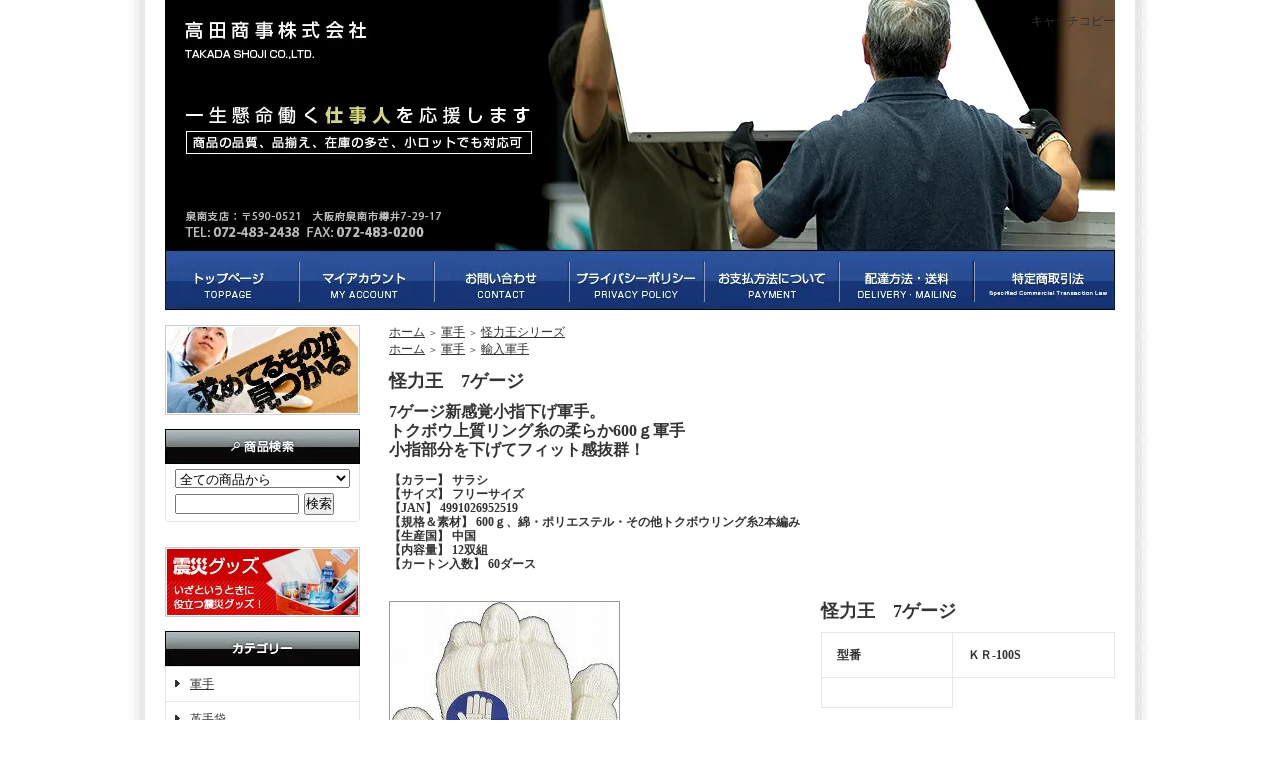

--- FILE ---
content_type: text/html; charset=EUC-JP
request_url: http://www.takadashoji.co.jp/?pid=180205880
body_size: 9136
content:
<!DOCTYPE html PUBLIC "-//W3C//DTD XHTML 1.0 Transitional//EN" "http://www.w3.org/TR/xhtml1/DTD/xhtml1-transitional.dtd">
<html xmlns:og="http://ogp.me/ns#" xmlns:fb="http://www.facebook.com/2008/fbml" xmlns:mixi="http://mixi-platform.com/ns#" xmlns="http://www.w3.org/1999/xhtml" xml:lang="ja" lang="ja" dir="ltr">
<head>
<meta http-equiv="content-type" content="text/html; charset=euc-jp" />
<meta http-equiv="X-UA-Compatible" content="IE=edge,chrome=1" />
<title>怪力王　7ゲージ - 高田商事株式会社</title>
<meta name="Keywords" content="怪力王　7ゲージ,カラーミーショップ" />
<meta name="Description" content="7ゲージ新感覚小指下げ軍手。トクボウ上質リング糸の柔らか600ｇ軍手小指部分を下げてフィット感抜群！【カラー】 サラシ【サイズ】 フリーサイズ【JAN】 4991026952519【規格＆素材】 600ｇ、綿・ポリエステル・その" />
<meta name="Author" content="" />
<meta name="Copyright" content="GMOペパボ" />
<meta http-equiv="content-style-type" content="text/css" />
<meta http-equiv="content-script-type" content="text/javascript" />
<link rel="stylesheet" href="https://img15.shop-pro.jp/PA01209/357/css/2/index.css?cmsp_timestamp=20141226102929" type="text/css" />

<link rel="alternate" type="application/rss+xml" title="rss" href="http://www.takadashoji.co.jp/?mode=rss" />
<link rel="alternate" media="handheld" type="text/html" href="http://www.takadashoji.co.jp/?prid=180205880" />
<script type="text/javascript" src="//ajax.googleapis.com/ajax/libs/jquery/1.7.2/jquery.min.js" ></script>
<meta property="og:title" content="怪力王　7ゲージ - 高田商事株式会社" />
<meta property="og:description" content="7ゲージ新感覚小指下げ軍手。トクボウ上質リング糸の柔らか600ｇ軍手小指部分を下げてフィット感抜群！【カラー】 サラシ【サイズ】 フリーサイズ【JAN】 4991026952519【規格＆素材】 600ｇ、綿・ポリエステル・その" />
<meta property="og:url" content="http://www.takadashoji.co.jp?pid=180205880" />
<meta property="og:site_name" content="高田商事株式会社" />
<meta property="og:image" content="https://img15.shop-pro.jp/PA01209/357/product/180205880.jpg?cmsp_timestamp=20240328143732"/>
<meta property="og:type" content="product" />
<meta property="product:price:amount" content="0" />
<meta property="product:price:currency" content="JPY" />
<meta property="product:product_link" content="http://www.takadashoji.co.jp?pid=180205880" />
<script>
  var Colorme = {"page":"product","shop":{"account_id":"PA01209357","title":"\u9ad8\u7530\u5546\u4e8b\u682a\u5f0f\u4f1a\u793e"},"basket":{"total_price":0,"items":[]},"customer":{"id":null},"inventory_control":"none","product":{"shop_uid":"PA01209357","id":180205880,"name":"\u602a\u529b\u738b\u30007\u30b2\u30fc\u30b8","model_number":"\uff2b\uff32-100S","stock_num":null,"sales_price":0,"sales_price_including_tax":0,"variants":[],"category":{"id_big":1487274,"id_small":1},"groups":[{"id":581520}],"members_price":null,"members_price_including_tax":0}};

  (function() {
    function insertScriptTags() {
      var scriptTagDetails = [];
      var entry = document.getElementsByTagName('script')[0];

      scriptTagDetails.forEach(function(tagDetail) {
        var script = document.createElement('script');

        script.type = 'text/javascript';
        script.src = tagDetail.src;
        script.async = true;

        if( tagDetail.integrity ) {
          script.integrity = tagDetail.integrity;
          script.setAttribute('crossorigin', 'anonymous');
        }

        entry.parentNode.insertBefore(script, entry);
      })
    }

    window.addEventListener('load', insertScriptTags, false);
  })();
</script>
</head>
<body>
<meta name="colorme-acc-payload" content="?st=1&pt=10029&ut=180205880&at=PA01209357&v=20260204051301&re=&cn=dbca7b9d3bee5619f5d0b766502ee001" width="1" height="1" alt="" /><script>!function(){"use strict";Array.prototype.slice.call(document.getElementsByTagName("script")).filter((function(t){return t.src&&t.src.match(new RegExp("dist/acc-track.js$"))})).forEach((function(t){return document.body.removeChild(t)})),function t(c){var r=arguments.length>1&&void 0!==arguments[1]?arguments[1]:0;if(!(r>=c.length)){var e=document.createElement("script");e.onerror=function(){return t(c,r+1)},e.src="https://"+c[r]+"/dist/acc-track.js?rev=3",document.body.appendChild(e)}}(["acclog001.shop-pro.jp","acclog002.shop-pro.jp"])}();</script><div style="margin:0px auto; width:950px; text-align:left;">


<div id="header">
	<div class="header_d01">
<table width="950" border="0" cellspacing="0" cellpadding="0">
 <tr>
  <td><h1><a href="./"><img src="https://img15.shop-pro.jp/PA01209/357/PA01209357.jpg?cmsp_timestamp=20240524112001" alt="高田商事株式会社" /></a></h1></td>
  <td style="vertical-align: top;"><h2 style="text-align: right;"><br>キャッチコピー</h2></td>
 </tr>
</table></div>
<div style="clear:both;"></div>
	

	
	<table width="950" height="60" cellpadding="0" cellspacing="0" border="0" id="gbn">
		<tr>
			<td id="gbn1"><a href="./"><img src="//img15.shop-pro.jp/PA01209/357/etc/menu.jpg?20130311115454" alt="トップページ" /></a></td>
			<td id="gbn2"><a href="http://www.takadashoji.co.jp/?mode=myaccount"><img src="//img15.shop-pro.jp/PA01209/357/etc/menu_02.jpg?20130311115513" alt="マイアカウント" /></a></td>
			<td id="gbn3"><a href="https://takadashouji.shop-pro.jp/customer/inquiries/new"><img src="//img15.shop-pro.jp/PA01209/357/etc/menu_03.jpg?20130311115520" alt="お問い合わせ" /></a></td>
			<td id="gbn4"><a href="http://www.takadashoji.co.jp/?mode=privacy"><img src="//img15.shop-pro.jp/PA01209/357/etc/menu_04.jpg?20130311115529" alt="プライバシーポリシー" /></a></td>
			<td id="gbn5"><a href="http://www.takadashoji.co.jp/?mode=sk#payment"><img src="//img15.shop-pro.jp/PA01209/357/etc/menu_05.jpg?20130311115537" alt="お支払い方法について" /></a></td>      
			<td id="gbn6"><a href="http://www.takadashoji.co.jp/?mode=sk#delivery"><img src="//img15.shop-pro.jp/PA01209/357/etc/menu_06.jpg?20130311115549" alt="配達方法・送料について" /></a></td>
			<td id="gbn7"><a href="http://www.takadashoji.co.jp/?mode=sk"><img src="//img15.shop-pro.jp/PA01209/357/etc/menu_07.jpg?20130311115556" alt="特定商取引法に基づく表記（返品など）" /></a></td>
			
		</tr>
	</table>
</div>




<table width="950" cellpadding="0" cellspacing="0" border="0">
	<tr>
		
		<td width="224" valign="top">
			<div id="side_area">
<img src="//img15.shop-pro.jp/PA01209/357/etc/s_01.jpg?20130311114332" alt="求めてるものが見つかる"><br><br>
				<table cellpadding="0" cellspacing="0" border="0" class="sidemenu" width="195">
					<tr>
						<td class="side_title"><img src="//img15.shop-pro.jp/PA01209/357/etc/kensaku.jpg?20130311114250" alt="商品検索" /></td>
					</tr>
					<tr>
						<td class="side_text" align="center">
							<div class="st_contents">
								<form action="http://www.takadashoji.co.jp/" method="GET">
									<input type="hidden" name="mode" value="srh" />
									<select name="cid" class="side_form_select">
										<option value="">全ての商品から</option>
																					<option value="1487274,0">軍手</option>
																					<option value="1487311,0">革手袋</option>
																					<option value="1487312,0">軽作業手袋</option>
																					<option value="1792290,0">重作業手袋</option>
																					<option value="1487313,0">ソックス</option>
																					<option value="1487314,0">5本指ソックス</option>
																					<option value="1792295,0">メッシュソックス</option>
																					<option value="1792296,0">防寒ソックス</option>
																					<option value="1487315,0">安全用品</option>
																					<option value="1487316,0">タオル</option>
																					<option value="1487317,0">ウエス</option>
																					<option value="1672410,0">快適グッズ（夏用）</option>
																					<option value="1792294,0">快適グッズ（冬用）</option>
																					<option value="1487318,0">Cap (キャップ)</option>
																					<option value="1792298,0">作業用小物</option>
																					<option value="1792299,0">履物</option>
																					<option value="1792300,0">新商品</option>
																					<option value="1792302,0">お買い得情報</option>
																					<option value="1487319,0">その他</option>
																			</select>
									<input type="text" name="keyword" class="side_form_input"><input type="submit" value="検索" />
								</form>
							</div>
						</td>
					</tr>
					<tr>
						<td class="side_bottom"></td>
					</tr>
				</table>
				
<a href="http://takadashouji.shop-pro.jp/?mode=cate&cbid=1487331&csid=0"><img src="//img15.shop-pro.jp/PA01209/357/etc/s_02.jpg?20130311121627" alt="震災グッズ" border="0"></a><br><br>
				
								
				

				<table cellpadding="0" cellspacing="0" border="0" class="sidemenu" width="195">
					<tr>
						<td class="side_title"><img src="//img15.shop-pro.jp/PA01209/357/etc/kategori.jpg?20130311114219" alt="カテゴリー" /></td>
					</tr>
											<tr>
							<td class="side_cat_text">
								<div class="st_contents" width="195">
									<a href="http://www.takadashoji.co.jp/?mode=cate&cbid=1487274&csid=0">
										軍手
																			</a>
								</div>
							</td>
						</tr>
											<tr>
							<td class="side_cat_text">
								<div class="st_contents" width="195">
									<a href="http://www.takadashoji.co.jp/?mode=cate&cbid=1487311&csid=0">
										革手袋
																			</a>
								</div>
							</td>
						</tr>
											<tr>
							<td class="side_cat_text">
								<div class="st_contents" width="195">
									<a href="http://www.takadashoji.co.jp/?mode=cate&cbid=1487312&csid=0">
										軽作業手袋
																			</a>
								</div>
							</td>
						</tr>
											<tr>
							<td class="side_cat_text">
								<div class="st_contents" width="195">
									<a href="http://www.takadashoji.co.jp/?mode=cate&cbid=1792290&csid=0">
										重作業手袋
																			</a>
								</div>
							</td>
						</tr>
											<tr>
							<td class="side_cat_text">
								<div class="st_contents" width="195">
									<a href="http://www.takadashoji.co.jp/?mode=cate&cbid=1487313&csid=0">
										ソックス
																			</a>
								</div>
							</td>
						</tr>
											<tr>
							<td class="side_cat_text">
								<div class="st_contents" width="195">
									<a href="http://www.takadashoji.co.jp/?mode=cate&cbid=1487314&csid=0">
										5本指ソックス
																			</a>
								</div>
							</td>
						</tr>
											<tr>
							<td class="side_cat_text">
								<div class="st_contents" width="195">
									<a href="http://www.takadashoji.co.jp/?mode=cate&cbid=1792295&csid=0">
										メッシュソックス
																			</a>
								</div>
							</td>
						</tr>
											<tr>
							<td class="side_cat_text">
								<div class="st_contents" width="195">
									<a href="http://www.takadashoji.co.jp/?mode=cate&cbid=1792296&csid=0">
										防寒ソックス
																			</a>
								</div>
							</td>
						</tr>
											<tr>
							<td class="side_cat_text">
								<div class="st_contents" width="195">
									<a href="http://www.takadashoji.co.jp/?mode=cate&cbid=1487315&csid=0">
										安全用品
																			</a>
								</div>
							</td>
						</tr>
											<tr>
							<td class="side_cat_text">
								<div class="st_contents" width="195">
									<a href="http://www.takadashoji.co.jp/?mode=cate&cbid=1487316&csid=0">
										タオル
																			</a>
								</div>
							</td>
						</tr>
											<tr>
							<td class="side_cat_text">
								<div class="st_contents" width="195">
									<a href="http://www.takadashoji.co.jp/?mode=cate&cbid=1487317&csid=0">
										ウエス
																			</a>
								</div>
							</td>
						</tr>
											<tr>
							<td class="side_cat_text">
								<div class="st_contents" width="195">
									<a href="http://www.takadashoji.co.jp/?mode=cate&cbid=1672410&csid=0">
										快適グッズ（夏用）
																			</a>
								</div>
							</td>
						</tr>
											<tr>
							<td class="side_cat_text">
								<div class="st_contents" width="195">
									<a href="http://www.takadashoji.co.jp/?mode=cate&cbid=1792294&csid=0">
										快適グッズ（冬用）
																			</a>
								</div>
							</td>
						</tr>
											<tr>
							<td class="side_cat_text">
								<div class="st_contents" width="195">
									<a href="http://www.takadashoji.co.jp/?mode=cate&cbid=1487318&csid=0">
										Cap (キャップ)
																			</a>
								</div>
							</td>
						</tr>
											<tr>
							<td class="side_cat_text">
								<div class="st_contents" width="195">
									<a href="http://www.takadashoji.co.jp/?mode=cate&cbid=1792298&csid=0">
										作業用小物
																			</a>
								</div>
							</td>
						</tr>
											<tr>
							<td class="side_cat_text">
								<div class="st_contents" width="195">
									<a href="http://www.takadashoji.co.jp/?mode=cate&cbid=1792299&csid=0">
										履物
																			</a>
								</div>
							</td>
						</tr>
											<tr>
							<td class="side_cat_text">
								<div class="st_contents" width="195">
									<a href="http://www.takadashoji.co.jp/?mode=cate&cbid=1792300&csid=0">
										新商品
																			</a>
								</div>
							</td>
						</tr>
											<tr>
							<td class="side_cat_text">
								<div class="st_contents" width="195">
									<a href="http://www.takadashoji.co.jp/?mode=cate&cbid=1792302&csid=0">
										お買い得情報
																			</a>
								</div>
							</td>
						</tr>
											<tr>
							<td class="side_cat_text">
								<div class="st_contents" width="195">
									<a href="http://www.takadashoji.co.jp/?mode=cate&cbid=1487319&csid=0">
										その他
																			</a>
								</div>
							</td>
						</tr>
										<tr>
						<td class="side_cat_bottom"></td>
					</tr>
				</table>
				<table cellpadding="0" cellspacing="0" border="0" class="sidemenu" width="195">
					<tr>
						<td class="side_title"><img src="//img15.shop-pro.jp/PA01209/357/etc/group01.jpg?2093" alt="グループ" /></td>
					</tr>
					
											<tr>
							<td class="side_cat_text_group" width="195">
								<div class="st_contents">
									<a href="http://www.takadashoji.co.jp/?mode=grp&gid=581516">
										軍手
																			</a>
								</div>
							</td>
						</tr>
											<tr>
							<td class="side_cat_text_group" width="195">
								<div class="st_contents">
									<a href="http://www.takadashoji.co.jp/?mode=grp&gid=581535">
										皮手袋
																			</a>
								</div>
							</td>
						</tr>
											<tr>
							<td class="side_cat_text_group" width="195">
								<div class="st_contents">
									<a href="http://www.takadashoji.co.jp/?mode=grp&gid=581542">
										作業手袋
																			</a>
								</div>
							</td>
						</tr>
											<tr>
							<td class="side_cat_text_group" width="195">
								<div class="st_contents">
									<a href="http://www.takadashoji.co.jp/?mode=grp&gid=581543">
										靴下
																			</a>
								</div>
							</td>
						</tr>
											<tr>
							<td class="side_cat_text_group" width="195">
								<div class="st_contents">
									<a href="http://www.takadashoji.co.jp/?mode=grp&gid=581544">
										5本指
																			</a>
								</div>
							</td>
						</tr>
											<tr>
							<td class="side_cat_text_group" width="195">
								<div class="st_contents">
									<a href="http://www.takadashoji.co.jp/?mode=grp&gid=581545">
										安全保護具
																			</a>
								</div>
							</td>
						</tr>
											<tr>
							<td class="side_cat_text_group" width="195">
								<div class="st_contents">
									<a href="http://www.takadashoji.co.jp/?mode=grp&gid=581546">
										タオル
																			</a>
								</div>
							</td>
						</tr>
											<tr>
							<td class="side_cat_text_group" width="195">
								<div class="st_contents">
									<a href="http://www.takadashoji.co.jp/?mode=grp&gid=581547">
										ウエス
																			</a>
								</div>
							</td>
						</tr>
											<tr>
							<td class="side_cat_text_group" width="195">
								<div class="st_contents">
									<a href="http://www.takadashoji.co.jp/?mode=grp&gid=581549">
										キャップ
																			</a>
								</div>
							</td>
						</tr>
											<tr>
							<td class="side_cat_text_group" width="195">
								<div class="st_contents">
									<a href="http://www.takadashoji.co.jp/?mode=grp&gid=581550">
										その他
																			</a>
								</div>
							</td>
						</tr>
											<tr>
							<td class="side_cat_text_group" width="195">
								<div class="st_contents">
									<a href="http://www.takadashoji.co.jp/?mode=grp&gid=1043385">
										ソックス
																			</a>
								</div>
							</td>
						</tr>
										
					<tr>
						<td class="side_cat_bottom"></td>
					</tr>
				</table>
				

				
				
				<!--<table cellpadding="0" cellspacing="0" border="0" class="sidemenu" width="195">
						<tr>
							<td class="side_text_cart">
							<a href="https://takadashouji.shop-pro.jp/cart/proxy/basket?shop_id=PA01209357&shop_domain=takadashoji.co.jp"><img src="//img.shop-pro.jp/tmpl_img/32/rs_m_cart_btn.gif" alt="ショッピングカートを見る"/></a>
														</td>
						</tr>
				</table>-->
				
<table width="195" border="0" cellspacing="0" cellpadding="0">
  <tr>
    <td height="80" valign="top"><a href="http://takadashouji.shop-pro.jp/?mode=f1"><img src="//img15.shop-pro.jp/PA01209/357/etc/s_03.jpg?20130311115224" alt="会社概要" width="195" height="70" border="0"></a></td>
  </tr>
  <tr>
    <td><a href="http://takadashouji.shop-pro.jp/?mode=f2"><img src="//img15.shop-pro.jp/PA01209/357/etc/s_04.jpg?20130311115230" alt="製造工程" width="195" height="70" border="0"></a></td>
  </tr>
</table>	<br><br>		
				
				
									<!--<table cellpadding="0" cellspacing="0" border="0" class="sidemenu" width="195">
						<tr>
							<td class="side_title"><img src="//img.shop-pro.jp/tmpl_img/32/rs_m_reco.gif" alt="おすすめ商品" /></td>
						</tr>
						<tr>
							<td class="side_text">
								<div class="st_contents">
									<ul>
																					<li><a href="?pid=95963622">・ミックスカラー滑り止手袋　12双組</a></li>
																					<li><a href="?pid=95975834">・ワールドレディ　ピンクボツ　5双組</a></li>
																					<li><a href="?pid=96122692">・軽作業用すべり止め付薄手純綿手袋　5双組</a></li>
																					<li><a href="?pid=96359647">・13G天然ゴム背抜き手袋</a></li>
																					<li><a href="?pid=96359944">・13G天然ゴム背抜き手袋　5双組</a></li>
																					<li><a href="?pid=96386004">・厳選綿混軍足先丸　2足組</a></li>
																					<li><a href="?pid=96386129">・厳選綿混軍足指付　2足組</a></li>
																					<li><a href="?pid=96388313">・キングスター軍足先丸　6足組</a></li>
																					<li><a href="?pid=96389938">・キングスター軍足指付　6足組</a></li>
																					<li><a href="?pid=96390250">・キングスター軍足先丸　6足組　大寸</a></li>
																					<li><a href="?pid=96390358">・キングスター軍足指付　6足組　大寸</a></li>
																					<li><a href="?pid=114358659">・エコメープル リサイクルおしぼりウエス</a></li>
																					<li><a href="?pid=114359526">・エコメープル リサイクルタオルウエス</a></li>
																					<li><a href="?pid=114359692">・エコメープル リサイクルバスタオルウエス</a></li>
																					<li><a href="?pid=115313700">・CLean Cherry ピュアコットン　パームウエス</a></li>
																					<li><a href="?pid=116280806">・ワークソックス ミドル丈　先丸　３足組</a></li>
																					<li><a href="?pid=116281408">・ワークソックス ミドル丈　先丸　3足組</a></li>
																					<li><a href="?pid=116281637">・ワークソックス ミドル丈　指付　3足組</a></li>
																					<li><a href="?pid=116281903">・ワークソックス ミドル丈　指付　3足組</a></li>
																					<li><a href="?pid=116282265">・ワークソックス ミドル丈　5本指　2足組</a></li>
																					<li><a href="?pid=116282488">・ワークソックス ミドル丈　5本指　2足組</a></li>
																					<li><a href="?pid=117801981">・ハイフィールド　紳士軽半長靴</a></li>
																					<li><a href="?pid=117803945">・ハイフィールド　カバー付　カラーブーツ</a></li>
																					<li><a href="?pid=117805939">・ハイフィールド　カバー付　ショートカラーブーツ</a></li>
																					<li><a href="?pid=118035649">・ハイフィールド　セーフティーショートブーツ</a></li>
																					<li><a href="?pid=118035656">・ハイフィールド　セーフティーショートブーツ</a></li>
																					<li><a href="?pid=126180637">・ブレイズサーモソックス ２足組　先丸</a></li>
																					<li><a href="?pid=126582099">・サーモライトソックス 2足組　先丸</a></li>
																					<li><a href="?pid=126582688">・フィットパイルソックス ２足組　先丸</a></li>
																					<li><a href="?pid=126582857">・フィットパイルソックス ２足組　指付</a></li>
																					<li><a href="?pid=126587739">・ウール混フィットパイルソックス ２足組　先丸</a></li>
																					<li><a href="?pid=126587879">・ウール混フィットパイルソックス ２足組　指付</a></li>
																					<li><a href="?pid=126657272">・銀イオン 二重底ソックス ４足組　先丸</a></li>
																					<li><a href="?pid=126779737">・銀イオン 二重底ソックス ４足組　指付</a></li>
																					<li><a href="?pid=126780049">・銀イオン 二重底ソックス ４足組　５本指</a></li>
																					<li><a href="?pid=150097430">・日本製 純綿カラーメリヤスプロ用 メンテナンスウエス</a></li>
																					<li><a href="?pid=154408915">・日本製 純綿メリヤスプロ用 メンテナンスウエス</a></li>
																					<li><a href="?pid=154580765">・エコメープル　マイクロファイバーウエス</a></li>
																					<li><a href="?pid=154594490">・エコメープル　リサイクルサラシメリヤスウエス</a></li>
																					<li><a href="?pid=159825618">・ハイフィールド　EVA軽量ブーツカバー付　</a></li>
																					<li><a href="?pid=159862312">・銀イオン 二重底ソックス ４足組　５本指</a></li>
																					<li><a href="?pid=162070321">・PUマイティ 合成皮革手袋</a></li>
																					<li><a href="?pid=162070365">・PUマイティ 合成皮革手袋</a></li>
																					<li><a href="?pid=180404688">・ポリエステルウーリー軍手 10ゲージ</a></li>
																					<li><a href="?pid=180404755">・№400 ポリエステルウーリー軍手 10ゲージ</a></li>
																					<li><a href="?pid=186529283">・怪力王　7ゲージ</a></li>
																					<li><a href="?pid=186529470">・怪力王　10ゲージ</a></li>
																					<li><a href="?pid=186649532">・NEO　シームレスマークG</a></li>
																					<li><a href="?pid=186650634">・NEO　純綿一番 5本編み 強力軍手</a></li>
																					<li><a href="?pid=186651265">・NEO　すべりどめ手袋 12双組</a></li>
																					<li><a href="?pid=186651516">・NEO　すべりどめ手袋 5双組</a></li>
																					<li><a href="?pid=180205880">・怪力王　7ゲージ</a></li>
																					<li><a href="?pid=180264906">・怪力王　10ゲージ</a></li>
																					<li><a href="?pid=119598948">・怪力王　8ゲージ</a></li>
																					<li><a href="?pid=119599580">・怪力王３本編み</a></li>
																			</ul>
								</div>
							</td>
						</tr>
						<tr>
							<td class="side_bottom"></td>
						</tr>
					</table>-->
								
			
				
				
									<table cellpadding="0" cellspacing="0" border="0" class="sidemenu" width="195">
						<tr>
							<td class="side_title"><img src="//img.shop-pro.jp/tmpl_img/32/rs_m_sale.gif" alt="売れ筋商品" /></td>
						</tr>
						<tr>
							<td class="side_text">
								<div class="st_contents">
									<ul>
																					<li><a href="?pid=56635998">・豚クレレザーレインジャー</a></li>
																					<li><a href="?pid=119598948">・怪力王　8ゲージ</a></li>
																					<li><a href="?pid=180205880">・怪力王　7ゲージ</a></li>
																					<li><a href="?pid=180264906">・怪力王　10ゲージ</a></li>
																					<li><a href="?pid=186529283">・怪力王　7ゲージ</a></li>
																					<li><a href="?pid=186529470">・怪力王　10ゲージ</a></li>
																					<li><a href="?pid=186649532">・NEO　シームレスマークG</a></li>
																					<li><a href="?pid=186650634">・NEO　純綿一番 5本編み 強力軍手</a></li>
																					<li><a href="?pid=186651265">・NEO　すべりどめ手袋 12双組</a></li>
																					<li><a href="?pid=186651516">・NEO　すべりどめ手袋 5双組</a></li>
																			</ul>
								</div>
							</td>
						</tr>
						<tr>
							<td class="side_bottom"></td>
						</tr>
					</table>
								
				
				
								
			
				
			
				
								
			
				
								
			
				
				
								
		
				<div class="feed" style="width:190px; text-align:center; margin-top:10px;">
					<a href="http://www.takadashoji.co.jp/?mode=rss"><img src="//img.shop-pro.jp/tmpl_img/32/rss.gif" align="absmiddle" alt="rss" /></a> <a href="http://www.takadashoji.co.jp/?mode=atom"><img src="//img.shop-pro.jp/tmpl_img/32/atom.gif" align="absmiddle" alt="atom" /></a>
				</div>
			</div>
		</td>
		

		
		<td width="726" valign="top">
			

<table cellpadding="0" cellspacing="0" border="0" class="footstamp">
	<tr>
		<td style="padding-bottom: 3px;">
		<a href="./">ホーム</a>
		 
			<span class="txt-f10">＞</span> <a href='?mode=cate&cbid=1487274&csid=0'>軍手</a>
				 
			<span class="txt-f10">＞</span> <a href='?mode=cate&cbid=1487274&csid=1'>怪力王シリーズ</a>
				</td>
	</tr>

		<tr>
		<td>
			<a href="./">ホーム</a>
						<span class="txt-f10">＞</span> <a href="http://www.takadashoji.co.jp/?mode=grp&gid=581516">軍手</a>
						<span class="txt-f10">＞</span> <a href="http://www.takadashoji.co.jp/?mode=grp&gid=581520">輸入軍手</a>
				</td>
	</tr>
	</table>


<div class="product_name">怪力王　7ゲージ</div>
<div class="expl_block"><b><font size="3"><b>7ゲージ新感覚小指下げ軍手。<br>トクボウ上質リング糸の柔らか600ｇ軍手<br>
小指部分を下げてフィット感抜群！</font></b><br><br>
【カラー】 サラシ<br>【サイズ】 フリーサイズ<br>【JAN】 4991026952519<br>
【規格＆素材】 600ｇ、綿・ポリエステル・その他トクボウリング糸2本編み<br>【生産国】 中国<br> 
【内容量】 12双組<br>【カートン入数】 60ダース</div>

	<form name="product_form" method="post" action="https://takadashouji.shop-pro.jp/cart/proxy/basket/items/add">
		<div class="detail_cont">
			<div class="detail_img_block">
				<div class="detail_img">
											<img src="https://img15.shop-pro.jp/PA01209/357/product/180205880.jpg?cmsp_timestamp=20240328143732" class="main_img" alt="" />
									</div>
				
				<div class="detail_other">
											<div class="sub">
							<a target="_blank" href="https://img15.shop-pro.jp/PA01209/357/product/180205880_o1.png?cmsp_timestamp=20240328143732"><img src="https://img15.shop-pro.jp/PA01209/357/product/180205880_o1.png?cmsp_timestamp=20240328143732" /></a>
						</div>
																<div class="sub">
							<a target="_blank" href="https://img15.shop-pro.jp/PA01209/357/product/180205880_o2.png?cmsp_timestamp=20240402112835"><img src="https://img15.shop-pro.jp/PA01209/357/product/180205880_o2.png?cmsp_timestamp=20240402112835" /></a>
						</div>
																<div class="sub">
							<a target="_blank" href="https://img15.shop-pro.jp/PA01209/357/product/180205880_o3.png?cmsp_timestamp=20240328143732"><img src="https://img15.shop-pro.jp/PA01209/357/product/180205880_o3.png?cmsp_timestamp=20240328143732" /></a>
						</div>
										<br style="clear:both;" />
				</div>
			</div>
			
			<div class="detail_txt_block">
				<div class="product_name">怪力王　7ゲージ</div>
				<table border="0" cellpadding="0" cellspacing="0" class="table" align="center" width="294">
											<tr>
							<td class="tit">型番</td>
							<td class="cont">ＫＲ-100S</td>
						</tr>
																<tr>
							<!--<td class="tit">販売価格</td>
							<td class="cont">
																		
										<p class="price_detail">0円(内税)</p>-->
																</td>
						</tr>
										
											<tr>
							



							<td class="cont">
	<!--<table border="0" cellpadding="0" cellspacing="0">
										<tr>
											<td><input type="text" name="product_num" style="width:50px;" value="1" /></td>
											<td>
												<div style="width:15px; margin:0px;">
													<a href="javascript:f_change_num2(document.product_form.product_num,'1',1,null);"><img src="https://img.shop-pro.jp/common/nup.gif" alt="" /></a>
													<a href="javascript:f_change_num2(document.product_form.product_num,'0',1,null);"><img src="https://img.shop-pro.jp/common/ndown.gif" alt="" /></a>
												</div>
											</td>
									<td></td>
										</tr>
									</table>-->								


							</td>
						</tr>
					
					
										
										
				</table>


				
				<p class="stock_error" style="font-weight:bold;color:red;padding:10px 0;display:none;"></p>

				
								
							
				
				
				
								
				<ul class="product-linkList">
					
					<li class="txt_tell"><a href="https://takadashouji.shop-pro.jp/customer/products/180205880/inquiries/new">この商品について問い合わせる</a></li>
					<li class="txt_inq"><a href="mailto:?subject=%E3%80%90%E9%AB%98%E7%94%B0%E5%95%86%E4%BA%8B%E6%A0%AA%E5%BC%8F%E4%BC%9A%E7%A4%BE%E3%80%91%E3%81%AE%E3%80%8C%E6%80%AA%E5%8A%9B%E7%8E%8B%E3%80%807%E3%82%B2%E3%83%BC%E3%82%B8%E3%80%8D%E3%81%8C%E3%81%8A%E3%81%99%E3%81%99%E3%82%81%E3%81%A7%E3%81%99%EF%BC%81&body=%0D%0A%0D%0A%E2%96%A0%E5%95%86%E5%93%81%E3%80%8C%E6%80%AA%E5%8A%9B%E7%8E%8B%E3%80%807%E3%82%B2%E3%83%BC%E3%82%B8%E3%80%8D%E3%81%AEURL%0D%0Ahttp%3A%2F%2Fwww.takadashoji.co.jp%2F%3Fpid%3D180205880%0D%0A%0D%0A%E2%96%A0%E3%82%B7%E3%83%A7%E3%83%83%E3%83%97%E3%81%AEURL%0Ahttp%3A%2F%2Fwww.takadashoji.co.jp%2F">この商品を友達に教える</a></li>
								</ul>
				
				
									<div class="rs_pd_cart_btn disable_cartin">

</div>
								
								
			</div>

			<br style="clear:both;" />

			<input type="hidden" name="user_hash" value="87b2bfc3dd4b3ca996805799848fd5a4"><input type="hidden" name="members_hash" value="87b2bfc3dd4b3ca996805799848fd5a4"><input type="hidden" name="shop_id" value="PA01209357"><input type="hidden" name="product_id" value="180205880"><input type="hidden" name="members_id" value=""><input type="hidden" name="back_url" value="http://www.takadashoji.co.jp/?pid=180205880"><input type="hidden" name="reference_token" value="9dd341a203a043cb9a2e0c7fb86a5740"><input type="hidden" name="shop_domain" value="takadashoji.co.jp">
		</div>
	</form>
	
	
		
	
	
		







			
		</td>
		
		
	</tr>
</table>



<!-- 



<p>
<table width="950" border="0" cellspacing="0" cellpadding="0">
  <tr>
    <td class="box"><table width="100%">
      <tr>
        <td width="33%" valign="top" class="box2"><table width="100%" border="0" cellspacing="0" cellpadding="0">
              <tr>
                <td bgcolor="#163575" class="box3">お支払方法について</td>
              </tr>
            </table>
            <font size="2"><br />
              代金引換　銀行振込　郵便振替　クレジットカード決済を用意してございます。<br />
              ご希望にあわせて、各種ご利用ください。<br />
              <br />
              <img src="//img15.shop-pro.jp/PA01209/357/etc/kesai.jpg?20130311120605" alt="決済方法" width="221" height="60" /><br />
              <br />
            </font>
            <table width="100%" border="0" cellspacing="0" cellpadding="0">
              <tr>
                <td bgcolor="#163575" class="box3">配送について</td>
              </tr>
            </table>
            <font size="2"><br />
            <b>一律●●●円（税込）</b> <br />
            <br />
            <font color="red">※一箇所につき商品代金●●●●円（税込）以上お買上げいただきますと、送料が無料となります。</font><br />
            <br />
            ※北海道・沖縄、その他離島地域を除く。（別途お見積もりさせて頂きます。）<br />
            <br />
            別途代引の場合、手数料（一律●●●円）がかかります。<br />
            <br />
            【配達日時、時間指定も承ります。】 <br />
          ※配達日時ご指定の場合は、ご注文日よ●●日以降をご指定下さい。</font></td>
        <td width="33%" valign="top" class="box2"><table width="100%" border="0" cellspacing="0" cellpadding="0">
              <tr>
                <td bgcolor="#163575" class="box3">宅配便</td>
              </tr>
            </table>
            <font size="2"><br />
            <b>【業者】●●●運送</b><br />
            <br />
              【商品発送のタイミング】<br />
              特にご指定がない場合、<br />
              銀行振込、ゆうちょ振替　⇒ご入金確認後、●営業日以内に発送いたします。<br />
              <br />
              クレジット（準備中）、代金引換　⇒ご注文確認後、●営業日以内に発送いたします。<br />
              <br />
              <b>【配送希望時間帯をご指定出来ます】 </b><br />
              <img src="//img15.shop-pro.jp/PA01209/357/etc/time.png?20130311120613" alt="配送希望時間" width="280" height="59" /><br />
              <br />
              ただし時間を指定された場合でも、事情により指定時間内に配達ができない事もございます。 <br />
              <br />
            </font>
            <table width="100%" border="0" cellspacing="0" cellpadding="0">
              <tr>
                <td bgcolor="#163575" class="box3">商品代金以外の料金</td>
              </tr>
            </table>
            <span class="style1"><br />
          </span>送料、代引き注文場合は代引引換手数料（一律●●●円）、各種振込手数料は原則としてお客様負担にてお願い致します。消費税は全て商品代金（税込価格）に含んで表示しています。</td>
        <td width="34%" valign="top" class="box2"><table width="100%" border="0" cellspacing="0" cellpadding="0">
              <tr>
                <td bgcolor="#163575" class="box3">返品・交換について</td>
              </tr>
            </table>
            <font size="2"><br />
              返品は未開封・未使用のもののみ到着後●●以内に電話連絡いただいたもののみお受けいたします。<br />
              <br />
            返品の送料・手数料については、初期不良の場合は当社が、それ以外のお客様都合による返品につきましてはお客様にてご負担いただきます。</font><br />
          <br />
          <table width="100%" border="0" cellspacing="0" cellpadding="0">
            <tr>
              <td bgcolor="#163575" class="box3">プライバシーポリシー</td>
            </tr>
          </table>
          <font size="2"><br />
            お客様からいただいた個人情報は商品の発送とご連絡以外には一切使用致しません。<br />
            <br />
            当社が責任をもって安全に蓄積・保管し、第三者に譲渡・提供することはございません。　<br />
            <br />
            </font>
          <table width="100%" border="0" cellspacing="0" cellpadding="0">
            <tr>
              <td bgcolor="#163575" class="box3">お問い合わせ先</td>
            </tr>
          </table>
          <font size="2"><br />
            TEL： 0724-83-2438<br />
            MAIL： ●●@●●●●●●<br />
            営業時間：　●●:●●-●●:●●<br />
            定休日： ●●:●●-●●:●●          </font></td>
      </tr>
    </table></td>
  </tr>
</table>
<div align="center"><br />
  <a href="./">トップページ</a>｜<a href="http://takadashouji.shop-pro.jp/?mode=f2">製造工程</a>｜<a href="http://takadashouji.shop-pro.jp/?mode=f1">会社概要</a>｜<a href="http://www.takadashoji.co.jp/?mode=sk">特定商取引法</a>｜<a href="https://takadashouji.shop-pro.jp/customer/inquiries/new">お問い合わせ</a>｜<a href="http://www.takadashoji.co.jp/?mode=privacy">プライバシーポリシー</a></div>
<table cellpadding="0" cellspacing="0" border="0" id="footer">
	<tr>
		<td>
			<div id="copy">
				Copyright(C)2013 高田商事株式会社.All rights reserved.【掲載記事・写真・イラストなどの無断複写・転載等を禁じます。】
			</div>
		</td>
	</tr>
</table>


-->

</div>
<br><br><br>
<script type="text/javascript" src="http://www.takadashoji.co.jp/js/cart.js" ></script>
<script type="text/javascript" src="http://www.takadashoji.co.jp/js/async_cart_in.js" ></script>
<script type="text/javascript" src="http://www.takadashoji.co.jp/js/product_stock.js" ></script>
<script type="text/javascript" src="http://www.takadashoji.co.jp/js/js.cookie.js" ></script>
<script type="text/javascript" src="http://www.takadashoji.co.jp/js/favorite_button.js" ></script>
</body></html>